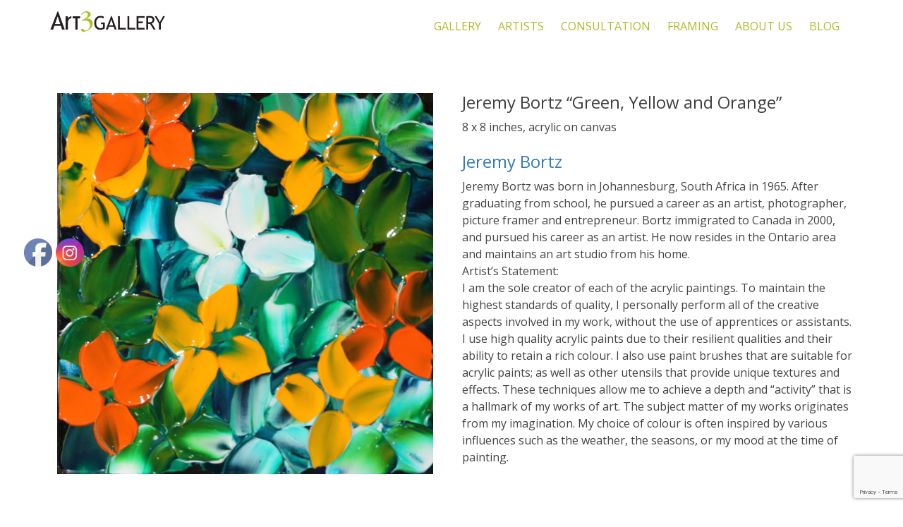

--- FILE ---
content_type: text/html; charset=utf-8
request_url: https://www.google.com/recaptcha/api2/anchor?ar=1&k=6LeixroUAAAAAGtfkfI2vfLqAt0a9h3qSZ5Qw77k&co=aHR0cHM6Ly9hcnQzZ2FsbGVyeS5jb206NDQz&hl=en&v=N67nZn4AqZkNcbeMu4prBgzg&size=invisible&anchor-ms=20000&execute-ms=30000&cb=yud6umpn7cw3
body_size: 48542
content:
<!DOCTYPE HTML><html dir="ltr" lang="en"><head><meta http-equiv="Content-Type" content="text/html; charset=UTF-8">
<meta http-equiv="X-UA-Compatible" content="IE=edge">
<title>reCAPTCHA</title>
<style type="text/css">
/* cyrillic-ext */
@font-face {
  font-family: 'Roboto';
  font-style: normal;
  font-weight: 400;
  font-stretch: 100%;
  src: url(//fonts.gstatic.com/s/roboto/v48/KFO7CnqEu92Fr1ME7kSn66aGLdTylUAMa3GUBHMdazTgWw.woff2) format('woff2');
  unicode-range: U+0460-052F, U+1C80-1C8A, U+20B4, U+2DE0-2DFF, U+A640-A69F, U+FE2E-FE2F;
}
/* cyrillic */
@font-face {
  font-family: 'Roboto';
  font-style: normal;
  font-weight: 400;
  font-stretch: 100%;
  src: url(//fonts.gstatic.com/s/roboto/v48/KFO7CnqEu92Fr1ME7kSn66aGLdTylUAMa3iUBHMdazTgWw.woff2) format('woff2');
  unicode-range: U+0301, U+0400-045F, U+0490-0491, U+04B0-04B1, U+2116;
}
/* greek-ext */
@font-face {
  font-family: 'Roboto';
  font-style: normal;
  font-weight: 400;
  font-stretch: 100%;
  src: url(//fonts.gstatic.com/s/roboto/v48/KFO7CnqEu92Fr1ME7kSn66aGLdTylUAMa3CUBHMdazTgWw.woff2) format('woff2');
  unicode-range: U+1F00-1FFF;
}
/* greek */
@font-face {
  font-family: 'Roboto';
  font-style: normal;
  font-weight: 400;
  font-stretch: 100%;
  src: url(//fonts.gstatic.com/s/roboto/v48/KFO7CnqEu92Fr1ME7kSn66aGLdTylUAMa3-UBHMdazTgWw.woff2) format('woff2');
  unicode-range: U+0370-0377, U+037A-037F, U+0384-038A, U+038C, U+038E-03A1, U+03A3-03FF;
}
/* math */
@font-face {
  font-family: 'Roboto';
  font-style: normal;
  font-weight: 400;
  font-stretch: 100%;
  src: url(//fonts.gstatic.com/s/roboto/v48/KFO7CnqEu92Fr1ME7kSn66aGLdTylUAMawCUBHMdazTgWw.woff2) format('woff2');
  unicode-range: U+0302-0303, U+0305, U+0307-0308, U+0310, U+0312, U+0315, U+031A, U+0326-0327, U+032C, U+032F-0330, U+0332-0333, U+0338, U+033A, U+0346, U+034D, U+0391-03A1, U+03A3-03A9, U+03B1-03C9, U+03D1, U+03D5-03D6, U+03F0-03F1, U+03F4-03F5, U+2016-2017, U+2034-2038, U+203C, U+2040, U+2043, U+2047, U+2050, U+2057, U+205F, U+2070-2071, U+2074-208E, U+2090-209C, U+20D0-20DC, U+20E1, U+20E5-20EF, U+2100-2112, U+2114-2115, U+2117-2121, U+2123-214F, U+2190, U+2192, U+2194-21AE, U+21B0-21E5, U+21F1-21F2, U+21F4-2211, U+2213-2214, U+2216-22FF, U+2308-230B, U+2310, U+2319, U+231C-2321, U+2336-237A, U+237C, U+2395, U+239B-23B7, U+23D0, U+23DC-23E1, U+2474-2475, U+25AF, U+25B3, U+25B7, U+25BD, U+25C1, U+25CA, U+25CC, U+25FB, U+266D-266F, U+27C0-27FF, U+2900-2AFF, U+2B0E-2B11, U+2B30-2B4C, U+2BFE, U+3030, U+FF5B, U+FF5D, U+1D400-1D7FF, U+1EE00-1EEFF;
}
/* symbols */
@font-face {
  font-family: 'Roboto';
  font-style: normal;
  font-weight: 400;
  font-stretch: 100%;
  src: url(//fonts.gstatic.com/s/roboto/v48/KFO7CnqEu92Fr1ME7kSn66aGLdTylUAMaxKUBHMdazTgWw.woff2) format('woff2');
  unicode-range: U+0001-000C, U+000E-001F, U+007F-009F, U+20DD-20E0, U+20E2-20E4, U+2150-218F, U+2190, U+2192, U+2194-2199, U+21AF, U+21E6-21F0, U+21F3, U+2218-2219, U+2299, U+22C4-22C6, U+2300-243F, U+2440-244A, U+2460-24FF, U+25A0-27BF, U+2800-28FF, U+2921-2922, U+2981, U+29BF, U+29EB, U+2B00-2BFF, U+4DC0-4DFF, U+FFF9-FFFB, U+10140-1018E, U+10190-1019C, U+101A0, U+101D0-101FD, U+102E0-102FB, U+10E60-10E7E, U+1D2C0-1D2D3, U+1D2E0-1D37F, U+1F000-1F0FF, U+1F100-1F1AD, U+1F1E6-1F1FF, U+1F30D-1F30F, U+1F315, U+1F31C, U+1F31E, U+1F320-1F32C, U+1F336, U+1F378, U+1F37D, U+1F382, U+1F393-1F39F, U+1F3A7-1F3A8, U+1F3AC-1F3AF, U+1F3C2, U+1F3C4-1F3C6, U+1F3CA-1F3CE, U+1F3D4-1F3E0, U+1F3ED, U+1F3F1-1F3F3, U+1F3F5-1F3F7, U+1F408, U+1F415, U+1F41F, U+1F426, U+1F43F, U+1F441-1F442, U+1F444, U+1F446-1F449, U+1F44C-1F44E, U+1F453, U+1F46A, U+1F47D, U+1F4A3, U+1F4B0, U+1F4B3, U+1F4B9, U+1F4BB, U+1F4BF, U+1F4C8-1F4CB, U+1F4D6, U+1F4DA, U+1F4DF, U+1F4E3-1F4E6, U+1F4EA-1F4ED, U+1F4F7, U+1F4F9-1F4FB, U+1F4FD-1F4FE, U+1F503, U+1F507-1F50B, U+1F50D, U+1F512-1F513, U+1F53E-1F54A, U+1F54F-1F5FA, U+1F610, U+1F650-1F67F, U+1F687, U+1F68D, U+1F691, U+1F694, U+1F698, U+1F6AD, U+1F6B2, U+1F6B9-1F6BA, U+1F6BC, U+1F6C6-1F6CF, U+1F6D3-1F6D7, U+1F6E0-1F6EA, U+1F6F0-1F6F3, U+1F6F7-1F6FC, U+1F700-1F7FF, U+1F800-1F80B, U+1F810-1F847, U+1F850-1F859, U+1F860-1F887, U+1F890-1F8AD, U+1F8B0-1F8BB, U+1F8C0-1F8C1, U+1F900-1F90B, U+1F93B, U+1F946, U+1F984, U+1F996, U+1F9E9, U+1FA00-1FA6F, U+1FA70-1FA7C, U+1FA80-1FA89, U+1FA8F-1FAC6, U+1FACE-1FADC, U+1FADF-1FAE9, U+1FAF0-1FAF8, U+1FB00-1FBFF;
}
/* vietnamese */
@font-face {
  font-family: 'Roboto';
  font-style: normal;
  font-weight: 400;
  font-stretch: 100%;
  src: url(//fonts.gstatic.com/s/roboto/v48/KFO7CnqEu92Fr1ME7kSn66aGLdTylUAMa3OUBHMdazTgWw.woff2) format('woff2');
  unicode-range: U+0102-0103, U+0110-0111, U+0128-0129, U+0168-0169, U+01A0-01A1, U+01AF-01B0, U+0300-0301, U+0303-0304, U+0308-0309, U+0323, U+0329, U+1EA0-1EF9, U+20AB;
}
/* latin-ext */
@font-face {
  font-family: 'Roboto';
  font-style: normal;
  font-weight: 400;
  font-stretch: 100%;
  src: url(//fonts.gstatic.com/s/roboto/v48/KFO7CnqEu92Fr1ME7kSn66aGLdTylUAMa3KUBHMdazTgWw.woff2) format('woff2');
  unicode-range: U+0100-02BA, U+02BD-02C5, U+02C7-02CC, U+02CE-02D7, U+02DD-02FF, U+0304, U+0308, U+0329, U+1D00-1DBF, U+1E00-1E9F, U+1EF2-1EFF, U+2020, U+20A0-20AB, U+20AD-20C0, U+2113, U+2C60-2C7F, U+A720-A7FF;
}
/* latin */
@font-face {
  font-family: 'Roboto';
  font-style: normal;
  font-weight: 400;
  font-stretch: 100%;
  src: url(//fonts.gstatic.com/s/roboto/v48/KFO7CnqEu92Fr1ME7kSn66aGLdTylUAMa3yUBHMdazQ.woff2) format('woff2');
  unicode-range: U+0000-00FF, U+0131, U+0152-0153, U+02BB-02BC, U+02C6, U+02DA, U+02DC, U+0304, U+0308, U+0329, U+2000-206F, U+20AC, U+2122, U+2191, U+2193, U+2212, U+2215, U+FEFF, U+FFFD;
}
/* cyrillic-ext */
@font-face {
  font-family: 'Roboto';
  font-style: normal;
  font-weight: 500;
  font-stretch: 100%;
  src: url(//fonts.gstatic.com/s/roboto/v48/KFO7CnqEu92Fr1ME7kSn66aGLdTylUAMa3GUBHMdazTgWw.woff2) format('woff2');
  unicode-range: U+0460-052F, U+1C80-1C8A, U+20B4, U+2DE0-2DFF, U+A640-A69F, U+FE2E-FE2F;
}
/* cyrillic */
@font-face {
  font-family: 'Roboto';
  font-style: normal;
  font-weight: 500;
  font-stretch: 100%;
  src: url(//fonts.gstatic.com/s/roboto/v48/KFO7CnqEu92Fr1ME7kSn66aGLdTylUAMa3iUBHMdazTgWw.woff2) format('woff2');
  unicode-range: U+0301, U+0400-045F, U+0490-0491, U+04B0-04B1, U+2116;
}
/* greek-ext */
@font-face {
  font-family: 'Roboto';
  font-style: normal;
  font-weight: 500;
  font-stretch: 100%;
  src: url(//fonts.gstatic.com/s/roboto/v48/KFO7CnqEu92Fr1ME7kSn66aGLdTylUAMa3CUBHMdazTgWw.woff2) format('woff2');
  unicode-range: U+1F00-1FFF;
}
/* greek */
@font-face {
  font-family: 'Roboto';
  font-style: normal;
  font-weight: 500;
  font-stretch: 100%;
  src: url(//fonts.gstatic.com/s/roboto/v48/KFO7CnqEu92Fr1ME7kSn66aGLdTylUAMa3-UBHMdazTgWw.woff2) format('woff2');
  unicode-range: U+0370-0377, U+037A-037F, U+0384-038A, U+038C, U+038E-03A1, U+03A3-03FF;
}
/* math */
@font-face {
  font-family: 'Roboto';
  font-style: normal;
  font-weight: 500;
  font-stretch: 100%;
  src: url(//fonts.gstatic.com/s/roboto/v48/KFO7CnqEu92Fr1ME7kSn66aGLdTylUAMawCUBHMdazTgWw.woff2) format('woff2');
  unicode-range: U+0302-0303, U+0305, U+0307-0308, U+0310, U+0312, U+0315, U+031A, U+0326-0327, U+032C, U+032F-0330, U+0332-0333, U+0338, U+033A, U+0346, U+034D, U+0391-03A1, U+03A3-03A9, U+03B1-03C9, U+03D1, U+03D5-03D6, U+03F0-03F1, U+03F4-03F5, U+2016-2017, U+2034-2038, U+203C, U+2040, U+2043, U+2047, U+2050, U+2057, U+205F, U+2070-2071, U+2074-208E, U+2090-209C, U+20D0-20DC, U+20E1, U+20E5-20EF, U+2100-2112, U+2114-2115, U+2117-2121, U+2123-214F, U+2190, U+2192, U+2194-21AE, U+21B0-21E5, U+21F1-21F2, U+21F4-2211, U+2213-2214, U+2216-22FF, U+2308-230B, U+2310, U+2319, U+231C-2321, U+2336-237A, U+237C, U+2395, U+239B-23B7, U+23D0, U+23DC-23E1, U+2474-2475, U+25AF, U+25B3, U+25B7, U+25BD, U+25C1, U+25CA, U+25CC, U+25FB, U+266D-266F, U+27C0-27FF, U+2900-2AFF, U+2B0E-2B11, U+2B30-2B4C, U+2BFE, U+3030, U+FF5B, U+FF5D, U+1D400-1D7FF, U+1EE00-1EEFF;
}
/* symbols */
@font-face {
  font-family: 'Roboto';
  font-style: normal;
  font-weight: 500;
  font-stretch: 100%;
  src: url(//fonts.gstatic.com/s/roboto/v48/KFO7CnqEu92Fr1ME7kSn66aGLdTylUAMaxKUBHMdazTgWw.woff2) format('woff2');
  unicode-range: U+0001-000C, U+000E-001F, U+007F-009F, U+20DD-20E0, U+20E2-20E4, U+2150-218F, U+2190, U+2192, U+2194-2199, U+21AF, U+21E6-21F0, U+21F3, U+2218-2219, U+2299, U+22C4-22C6, U+2300-243F, U+2440-244A, U+2460-24FF, U+25A0-27BF, U+2800-28FF, U+2921-2922, U+2981, U+29BF, U+29EB, U+2B00-2BFF, U+4DC0-4DFF, U+FFF9-FFFB, U+10140-1018E, U+10190-1019C, U+101A0, U+101D0-101FD, U+102E0-102FB, U+10E60-10E7E, U+1D2C0-1D2D3, U+1D2E0-1D37F, U+1F000-1F0FF, U+1F100-1F1AD, U+1F1E6-1F1FF, U+1F30D-1F30F, U+1F315, U+1F31C, U+1F31E, U+1F320-1F32C, U+1F336, U+1F378, U+1F37D, U+1F382, U+1F393-1F39F, U+1F3A7-1F3A8, U+1F3AC-1F3AF, U+1F3C2, U+1F3C4-1F3C6, U+1F3CA-1F3CE, U+1F3D4-1F3E0, U+1F3ED, U+1F3F1-1F3F3, U+1F3F5-1F3F7, U+1F408, U+1F415, U+1F41F, U+1F426, U+1F43F, U+1F441-1F442, U+1F444, U+1F446-1F449, U+1F44C-1F44E, U+1F453, U+1F46A, U+1F47D, U+1F4A3, U+1F4B0, U+1F4B3, U+1F4B9, U+1F4BB, U+1F4BF, U+1F4C8-1F4CB, U+1F4D6, U+1F4DA, U+1F4DF, U+1F4E3-1F4E6, U+1F4EA-1F4ED, U+1F4F7, U+1F4F9-1F4FB, U+1F4FD-1F4FE, U+1F503, U+1F507-1F50B, U+1F50D, U+1F512-1F513, U+1F53E-1F54A, U+1F54F-1F5FA, U+1F610, U+1F650-1F67F, U+1F687, U+1F68D, U+1F691, U+1F694, U+1F698, U+1F6AD, U+1F6B2, U+1F6B9-1F6BA, U+1F6BC, U+1F6C6-1F6CF, U+1F6D3-1F6D7, U+1F6E0-1F6EA, U+1F6F0-1F6F3, U+1F6F7-1F6FC, U+1F700-1F7FF, U+1F800-1F80B, U+1F810-1F847, U+1F850-1F859, U+1F860-1F887, U+1F890-1F8AD, U+1F8B0-1F8BB, U+1F8C0-1F8C1, U+1F900-1F90B, U+1F93B, U+1F946, U+1F984, U+1F996, U+1F9E9, U+1FA00-1FA6F, U+1FA70-1FA7C, U+1FA80-1FA89, U+1FA8F-1FAC6, U+1FACE-1FADC, U+1FADF-1FAE9, U+1FAF0-1FAF8, U+1FB00-1FBFF;
}
/* vietnamese */
@font-face {
  font-family: 'Roboto';
  font-style: normal;
  font-weight: 500;
  font-stretch: 100%;
  src: url(//fonts.gstatic.com/s/roboto/v48/KFO7CnqEu92Fr1ME7kSn66aGLdTylUAMa3OUBHMdazTgWw.woff2) format('woff2');
  unicode-range: U+0102-0103, U+0110-0111, U+0128-0129, U+0168-0169, U+01A0-01A1, U+01AF-01B0, U+0300-0301, U+0303-0304, U+0308-0309, U+0323, U+0329, U+1EA0-1EF9, U+20AB;
}
/* latin-ext */
@font-face {
  font-family: 'Roboto';
  font-style: normal;
  font-weight: 500;
  font-stretch: 100%;
  src: url(//fonts.gstatic.com/s/roboto/v48/KFO7CnqEu92Fr1ME7kSn66aGLdTylUAMa3KUBHMdazTgWw.woff2) format('woff2');
  unicode-range: U+0100-02BA, U+02BD-02C5, U+02C7-02CC, U+02CE-02D7, U+02DD-02FF, U+0304, U+0308, U+0329, U+1D00-1DBF, U+1E00-1E9F, U+1EF2-1EFF, U+2020, U+20A0-20AB, U+20AD-20C0, U+2113, U+2C60-2C7F, U+A720-A7FF;
}
/* latin */
@font-face {
  font-family: 'Roboto';
  font-style: normal;
  font-weight: 500;
  font-stretch: 100%;
  src: url(//fonts.gstatic.com/s/roboto/v48/KFO7CnqEu92Fr1ME7kSn66aGLdTylUAMa3yUBHMdazQ.woff2) format('woff2');
  unicode-range: U+0000-00FF, U+0131, U+0152-0153, U+02BB-02BC, U+02C6, U+02DA, U+02DC, U+0304, U+0308, U+0329, U+2000-206F, U+20AC, U+2122, U+2191, U+2193, U+2212, U+2215, U+FEFF, U+FFFD;
}
/* cyrillic-ext */
@font-face {
  font-family: 'Roboto';
  font-style: normal;
  font-weight: 900;
  font-stretch: 100%;
  src: url(//fonts.gstatic.com/s/roboto/v48/KFO7CnqEu92Fr1ME7kSn66aGLdTylUAMa3GUBHMdazTgWw.woff2) format('woff2');
  unicode-range: U+0460-052F, U+1C80-1C8A, U+20B4, U+2DE0-2DFF, U+A640-A69F, U+FE2E-FE2F;
}
/* cyrillic */
@font-face {
  font-family: 'Roboto';
  font-style: normal;
  font-weight: 900;
  font-stretch: 100%;
  src: url(//fonts.gstatic.com/s/roboto/v48/KFO7CnqEu92Fr1ME7kSn66aGLdTylUAMa3iUBHMdazTgWw.woff2) format('woff2');
  unicode-range: U+0301, U+0400-045F, U+0490-0491, U+04B0-04B1, U+2116;
}
/* greek-ext */
@font-face {
  font-family: 'Roboto';
  font-style: normal;
  font-weight: 900;
  font-stretch: 100%;
  src: url(//fonts.gstatic.com/s/roboto/v48/KFO7CnqEu92Fr1ME7kSn66aGLdTylUAMa3CUBHMdazTgWw.woff2) format('woff2');
  unicode-range: U+1F00-1FFF;
}
/* greek */
@font-face {
  font-family: 'Roboto';
  font-style: normal;
  font-weight: 900;
  font-stretch: 100%;
  src: url(//fonts.gstatic.com/s/roboto/v48/KFO7CnqEu92Fr1ME7kSn66aGLdTylUAMa3-UBHMdazTgWw.woff2) format('woff2');
  unicode-range: U+0370-0377, U+037A-037F, U+0384-038A, U+038C, U+038E-03A1, U+03A3-03FF;
}
/* math */
@font-face {
  font-family: 'Roboto';
  font-style: normal;
  font-weight: 900;
  font-stretch: 100%;
  src: url(//fonts.gstatic.com/s/roboto/v48/KFO7CnqEu92Fr1ME7kSn66aGLdTylUAMawCUBHMdazTgWw.woff2) format('woff2');
  unicode-range: U+0302-0303, U+0305, U+0307-0308, U+0310, U+0312, U+0315, U+031A, U+0326-0327, U+032C, U+032F-0330, U+0332-0333, U+0338, U+033A, U+0346, U+034D, U+0391-03A1, U+03A3-03A9, U+03B1-03C9, U+03D1, U+03D5-03D6, U+03F0-03F1, U+03F4-03F5, U+2016-2017, U+2034-2038, U+203C, U+2040, U+2043, U+2047, U+2050, U+2057, U+205F, U+2070-2071, U+2074-208E, U+2090-209C, U+20D0-20DC, U+20E1, U+20E5-20EF, U+2100-2112, U+2114-2115, U+2117-2121, U+2123-214F, U+2190, U+2192, U+2194-21AE, U+21B0-21E5, U+21F1-21F2, U+21F4-2211, U+2213-2214, U+2216-22FF, U+2308-230B, U+2310, U+2319, U+231C-2321, U+2336-237A, U+237C, U+2395, U+239B-23B7, U+23D0, U+23DC-23E1, U+2474-2475, U+25AF, U+25B3, U+25B7, U+25BD, U+25C1, U+25CA, U+25CC, U+25FB, U+266D-266F, U+27C0-27FF, U+2900-2AFF, U+2B0E-2B11, U+2B30-2B4C, U+2BFE, U+3030, U+FF5B, U+FF5D, U+1D400-1D7FF, U+1EE00-1EEFF;
}
/* symbols */
@font-face {
  font-family: 'Roboto';
  font-style: normal;
  font-weight: 900;
  font-stretch: 100%;
  src: url(//fonts.gstatic.com/s/roboto/v48/KFO7CnqEu92Fr1ME7kSn66aGLdTylUAMaxKUBHMdazTgWw.woff2) format('woff2');
  unicode-range: U+0001-000C, U+000E-001F, U+007F-009F, U+20DD-20E0, U+20E2-20E4, U+2150-218F, U+2190, U+2192, U+2194-2199, U+21AF, U+21E6-21F0, U+21F3, U+2218-2219, U+2299, U+22C4-22C6, U+2300-243F, U+2440-244A, U+2460-24FF, U+25A0-27BF, U+2800-28FF, U+2921-2922, U+2981, U+29BF, U+29EB, U+2B00-2BFF, U+4DC0-4DFF, U+FFF9-FFFB, U+10140-1018E, U+10190-1019C, U+101A0, U+101D0-101FD, U+102E0-102FB, U+10E60-10E7E, U+1D2C0-1D2D3, U+1D2E0-1D37F, U+1F000-1F0FF, U+1F100-1F1AD, U+1F1E6-1F1FF, U+1F30D-1F30F, U+1F315, U+1F31C, U+1F31E, U+1F320-1F32C, U+1F336, U+1F378, U+1F37D, U+1F382, U+1F393-1F39F, U+1F3A7-1F3A8, U+1F3AC-1F3AF, U+1F3C2, U+1F3C4-1F3C6, U+1F3CA-1F3CE, U+1F3D4-1F3E0, U+1F3ED, U+1F3F1-1F3F3, U+1F3F5-1F3F7, U+1F408, U+1F415, U+1F41F, U+1F426, U+1F43F, U+1F441-1F442, U+1F444, U+1F446-1F449, U+1F44C-1F44E, U+1F453, U+1F46A, U+1F47D, U+1F4A3, U+1F4B0, U+1F4B3, U+1F4B9, U+1F4BB, U+1F4BF, U+1F4C8-1F4CB, U+1F4D6, U+1F4DA, U+1F4DF, U+1F4E3-1F4E6, U+1F4EA-1F4ED, U+1F4F7, U+1F4F9-1F4FB, U+1F4FD-1F4FE, U+1F503, U+1F507-1F50B, U+1F50D, U+1F512-1F513, U+1F53E-1F54A, U+1F54F-1F5FA, U+1F610, U+1F650-1F67F, U+1F687, U+1F68D, U+1F691, U+1F694, U+1F698, U+1F6AD, U+1F6B2, U+1F6B9-1F6BA, U+1F6BC, U+1F6C6-1F6CF, U+1F6D3-1F6D7, U+1F6E0-1F6EA, U+1F6F0-1F6F3, U+1F6F7-1F6FC, U+1F700-1F7FF, U+1F800-1F80B, U+1F810-1F847, U+1F850-1F859, U+1F860-1F887, U+1F890-1F8AD, U+1F8B0-1F8BB, U+1F8C0-1F8C1, U+1F900-1F90B, U+1F93B, U+1F946, U+1F984, U+1F996, U+1F9E9, U+1FA00-1FA6F, U+1FA70-1FA7C, U+1FA80-1FA89, U+1FA8F-1FAC6, U+1FACE-1FADC, U+1FADF-1FAE9, U+1FAF0-1FAF8, U+1FB00-1FBFF;
}
/* vietnamese */
@font-face {
  font-family: 'Roboto';
  font-style: normal;
  font-weight: 900;
  font-stretch: 100%;
  src: url(//fonts.gstatic.com/s/roboto/v48/KFO7CnqEu92Fr1ME7kSn66aGLdTylUAMa3OUBHMdazTgWw.woff2) format('woff2');
  unicode-range: U+0102-0103, U+0110-0111, U+0128-0129, U+0168-0169, U+01A0-01A1, U+01AF-01B0, U+0300-0301, U+0303-0304, U+0308-0309, U+0323, U+0329, U+1EA0-1EF9, U+20AB;
}
/* latin-ext */
@font-face {
  font-family: 'Roboto';
  font-style: normal;
  font-weight: 900;
  font-stretch: 100%;
  src: url(//fonts.gstatic.com/s/roboto/v48/KFO7CnqEu92Fr1ME7kSn66aGLdTylUAMa3KUBHMdazTgWw.woff2) format('woff2');
  unicode-range: U+0100-02BA, U+02BD-02C5, U+02C7-02CC, U+02CE-02D7, U+02DD-02FF, U+0304, U+0308, U+0329, U+1D00-1DBF, U+1E00-1E9F, U+1EF2-1EFF, U+2020, U+20A0-20AB, U+20AD-20C0, U+2113, U+2C60-2C7F, U+A720-A7FF;
}
/* latin */
@font-face {
  font-family: 'Roboto';
  font-style: normal;
  font-weight: 900;
  font-stretch: 100%;
  src: url(//fonts.gstatic.com/s/roboto/v48/KFO7CnqEu92Fr1ME7kSn66aGLdTylUAMa3yUBHMdazQ.woff2) format('woff2');
  unicode-range: U+0000-00FF, U+0131, U+0152-0153, U+02BB-02BC, U+02C6, U+02DA, U+02DC, U+0304, U+0308, U+0329, U+2000-206F, U+20AC, U+2122, U+2191, U+2193, U+2212, U+2215, U+FEFF, U+FFFD;
}

</style>
<link rel="stylesheet" type="text/css" href="https://www.gstatic.com/recaptcha/releases/N67nZn4AqZkNcbeMu4prBgzg/styles__ltr.css">
<script nonce="QemPhwwsgVz7iZEemy-4Yg" type="text/javascript">window['__recaptcha_api'] = 'https://www.google.com/recaptcha/api2/';</script>
<script type="text/javascript" src="https://www.gstatic.com/recaptcha/releases/N67nZn4AqZkNcbeMu4prBgzg/recaptcha__en.js" nonce="QemPhwwsgVz7iZEemy-4Yg">
      
    </script></head>
<body><div id="rc-anchor-alert" class="rc-anchor-alert"></div>
<input type="hidden" id="recaptcha-token" value="[base64]">
<script type="text/javascript" nonce="QemPhwwsgVz7iZEemy-4Yg">
      recaptcha.anchor.Main.init("[\x22ainput\x22,[\x22bgdata\x22,\x22\x22,\[base64]/[base64]/[base64]/bmV3IHJbeF0oY1swXSk6RT09Mj9uZXcgclt4XShjWzBdLGNbMV0pOkU9PTM/bmV3IHJbeF0oY1swXSxjWzFdLGNbMl0pOkU9PTQ/[base64]/[base64]/[base64]/[base64]/[base64]/[base64]/[base64]/[base64]\x22,\[base64]\x22,\x22KMOxPUDDiyFSw4NfworDusKPUkrCnHBaGsOBwqDDk8OhXcO+w5LCnEnDox8/T8KETxttU8KqScKkwp41w5EzwpPCp8K3w6LClFYiw5zCklphVMOowpQoE8KsGGozTsOCw47Dl8Okw5/Cg2LCkMK4wpfDp1DDmXnDsBHDoMKOPEXDrwjCjwHDuh1/wr1IwrV2wrDDrT0HwqjCmmtPw7vDhBTCk0fCviDDpMKSw7I1w7jDosKrBAzCrkfDtQdKLlLDuMORwofCvsOgF8K8w50nwpbDigQ3w5HCikNDbMKqw73CmMKqIcKKwoI+wrjDgMO/SMKRwrPCvD/CvsOrIXZLMRV9w77CkQXCgsKLwoRow43CgcKxwqPCt8KGw5s1Ki0UwowGwrdZGAoHUcKyI13CjQlZd8OnwrgZw45FwpvCtyPCisKiMFTDn8KTwrBWw7U0DsOLwo3CoXZ5McKMwqJ2bGfCpDFcw5/DtwzDnsKbCcK6IMKaF8Ojw4Iiwo3Ct8OuOMOewrzCssOXWkMdwoYowq/Dh8OBRcOTwo95wpXDvcK0wqUsf1/CjMKEW8OYCsO+W3NDw7VSX201worDicK7wqhHVsK4DMOlAMK1wrDDgHTCiTJBw7bDqsO8w63DoTvCjlcTw5UmTHbCtyN7RsOdw5how7XDh8KeaDICCMOqIcOywprDvsKUw5fCocOSOT7DkMODVMKXw6TDjDjCuMKhJUpKwo8rwojDucKsw4Y/E8K8SW3DlMK1w7PCqUXDjMOBZ8ORwqBTEwUiKABoOw9zwqbDmMKUdUpmw5nDoS4OwqN+VsKhw4vCqsKew4XCl3wCch8faj9uPHRYw4TDtj4EPMKxw4EFw7nDnglwZsOuF8KbUMKbwrHCgMOTWX9UYxfDh2kkNsONC0PCrT4Xwo/Dg8OFRMKew5fDsWXCmsKdwrdCwpVxVcKCw7fDqcObw6Bvw4DDo8KRwoPDpxfCtADCpXHCj8Kmw6zDiRfCgsOdwpvDnsKYHloWw6Fow6BPXsOOdwLDh8KKZCXDmcODN2DCowjDuMK/JMOOeFQ0wpTCqkoXw7YewrESwovCqCLDlcKaCsKvw78SVDIrAcORS8KTMHTCpFxJw7MUUUFzw7zCuMKuflDCnVLCp8KQOXTDpMO9WC9iE8K8w63CnDRsw5jDnsKLw7rCtk8lWcOCfx0mWB0Jw5ovc1Z7SsKyw494PWhuWGPDhcKtw5fCvcK4w6tEbQguwrPCqDrClj/Dh8OLwqwGLMOlEUpnw51QG8KNwpguJ8Oww40uwozDs0zCksOkE8OCX8KVNsKSccK7R8OiwrwXDxLDg3zDhBgCwqdrwpI3K24kHMKKBcORGcO3ZsO8ZsO7wqnCgV/[base64]/[base64]/[base64]/csKFfCDClEvDm8O7w7TCgsO4wr0zLEXCnxtTwrJfex8jBsKOSWFgJELCugtLf0lganZLSGgvFS/DmTcnecKBw4x6w6TCncOxJsOBw5Y2w45HW3nCusOewp9vOwHCkiFBwqPDg8K5HMO+woR9IsKZwrfDlcOIw4XDsxXCtsKkw7p/QB/[base64]/DpcK9w6HCusKNNX7CpcO8w53CiBzDmgfDji8beR7DqMOlwqY8LcKNw5dZNcOgZMOCw4EoZlXCqzzCmnnDsWzDu8OLJTrCgTcrw6/CtWrCvsOXCWhMw5bCpcOAw4Mmw69uPHRoUhJxLsKhw5hLw7QKw5bDkzVSw4Isw5lHwro/wqPCisKPDcOiPVBLHcKPwrpBMMKAw4XDmsKbwp92ccOfwrNYPV9Ec8OLbkvCisKdwrVNw7RLw57Dr8OLLcKEcnXDg8O+wroEGMOifw5KH8KdaCYiHBBtWMKXUFLCtg3DmCRdM3LClWs+wqxxwq49w7TCsMO2wpzCj8KmPcKcDl/[base64]/[base64]/DjDnDuMOCw4BOwpDDoVbDozvDlltYJcO6PWbCqw3DqR3CmsOYw4V2w47CscOLCCPDin9gwqxZWcK1ClTCoRF/WkzDu8KAQVhOwrQ1w4x9w7NSwpB6WsK5OsOFw44Ew5c7CMKha8O+wrwOw7LDpXQCwplbw4nChMK8w5zDiEx9w7TDvcK+OMK2w5rCt8KIwrY7SS5pMsOMdMONAyEmw5MQLcOqwo/Dv0wvBz3DhMK9w7VdacK8UlLCtsKPVlgpwqplwpvCk2jCrl8TAxDClsO9DsKiwpEXNTN+FV8Fb8K1w4RfE8OzCMKtSRZvw6nDusKlwqo/FH7CqSDCocKwEyB0X8KsOUDChXfCkWVwaREPw6nCtcKJwp/CmnHDkMO3wpEkAcK1w6XCiGTDi8KUYsKhw41FE8Kjw6nCoA3DnkTDicKqw6vCukbDtcKwGcO2wrTCsEwwFMKWwqVmYMOgZTJmacK1w7cNwpZGw7/[base64]/[base64]/Dp8OOwrPCqcOIT8KNYmQ7KyHCjcOyw4DCtzJ+RQ52BMOfLzQ4wqrDlRbCgcOGw4LDh8OZw6DDvR3Dp1wswr/CiUXDgkV4wrfCsMObIcK/w6TDu8OQw6M7wo1Lw7HCmx0gw4lXw7Bof8KDwp7DtsO6ZsK8wqHDkBHCu8Kwwr3CvsKdTGzCo8Odw482w6Jmw4h6w70dw5XCsnXClcKhwp/Do8Kdw6HCgsKew5E3w7rDkj/Dhlggwr/DkzfCnMOwDDJRdwzDskHCii0TC1VHw5vDnMKvwq7DusKtcMOAB2YTw5hkw6xVw7rDqcKOw45TEcKgdlQjPsKjw68/w6gMYB1tw4wVTsKJwoAEwqXCs8K3w5Qpw5fDrMOLOcOXKMK5GMKgw63DqMKLwpstWE8heUZEMMKkw4PCpsK1wrDCjsKow54fwoEHFG8Cbi3CpCZgw6YVHMO0wqzCpirDh8KRYx/ClsKxw6vClsKQLcOgw6vDscO0w5bCskjDlXk3woXCtcKIwro/w4M9w7fCtcOiw4M6TsO4DsOdb8KFw6HDulYvQmQhw6fCuTsxwr7CrcO8w4gmHMOBw5V3w4PCp8KewqBgwpgtDhxVBcKzw4lkw7hubF/CjsKcKzlmw5YJCkvCjcO7w7ljRMKpwqDDumsFwpNMwq3CpkzDr21NwpjDhFkcJEY+OUEzRsKvwq1RwoRqd8KpwqcOwqUbXlzClsO7w7hhw5QnBcOxwp3CgyVQwqbCpXXDrjJ5AkENw4cfQMKoIsK5w5wCw7N2LsK/w7zDsHjCuD3CtMO3w4XDoMO/Sl7CkCrDsjIvwqsawpkeaTAdw7PDrcKHeFlOUMOfw7dvDnUJwpp1I2rCvWJPB8O4wokhw6ZoBcO/K8KRaiEjw7XCnghMKyg4UsOcw6U2WcKqw77DpHEmwp3CjMOdwoJBw4k8wpnCoMKyw4bClsOhHjHDnsKUwqwZwp8CwrVuw7AbYcKTcsOIw6c/w7Q0Di3CgFnCssKBVMOQVxMgwpA8fMKdfBDCpj4jScOjO8KJCcKXJcOYwpvDtcKUw7XCksO5f8OXfMKXw5XCl2Jhw6vDhS/CtMKzc0XCkwshHcOWYcOrwqPCjAAKQcKOJcOEwpRQTMKkVh9zQgzCiiAnwrLDo8KYw4ZJwqg7MHZPCCXCmGTDtMKRw74nfkR/wrTDuTHDiVp4RyApX8OzwptpJzF0XMOLw4TDjMOfXsKDw7FiFmAHAcORw5YlA8Oiw73DjsOSAMOoLipbwqfDiXTClcOcHCXCsMOtB2xrw4LDv3/Dr2nCtmE/wrFGwqwow6ltwpbCtCTCh3DDlAJ/wqYOw6oUwpLDm8KvwoDDgMO1IEfDsMOTSDgZwrBRwrNNwrd7w4wmH3V+w6/DgsOIw6LCncODw4dtcnhtwo5eI0/ClcOQwpTChsKkwowGw7kWLEpoIydvT19Rw5xswrHCgsKAwqrCow3DjsKyw4nDs0NPw6h/[base64]/DhzPCmsOsw5/[base64]/DtD/CsRvCr8KfAhbDvW3Cl3jDuCfDtmzDicKqwpcoSMKRcWnCsFt7IGTCmsKkw6FZwrcxTcOWwpBQwrDClsO2w6slwpbDpMKDw5LCtkrCmTMDwrnDhTHCnFwUR3Y2L38Lwok/HcO7wqR8w59nwoLDpAfDgllxKSFOw47CtMO+ARoKwq/CpsK1w4bCh8KZEhzCtMOAUHPCimnDlFzCqsOww5XCqy1uwoAiUhZPQ8KXOnDDvFsjb2XDgsKOwovDl8K8eQjDkcOXw5V2JMKYw7nDsMOdw6bCrMKxfsOKw4pnw5clw6bDicKswr/Cu8KRwqnDl8OTwp7Cn1Y9FBzCpcKLX8KDPhQ0wqphw6LCg8K1w4XClBDCusKmw57DkV4VOG02Jk/[base64]/[base64]/DusKIwrcmw6FfAinDlcObw7vDnQwOworCvD3DvcOUPV9+w79waMOgw5xwLMOud8KsRMKPwqbCocOjwp1UPcKmw5kOJTTDjCoiAFXDglpDX8KZM8OKFnAqw5p3wq3DqcOTb8Kzw4rDn8OkaMOtV8OcB8K9wp/[base64]/Cty/[base64]/w4g1wp5UH8OKKSnCqTR6wpjCqcOQwr3CjSbCt0s+U8OqdsKOBcK+WcOADBLCohkAEQ0cQznDqC1QwqjCusOKX8Okw78sbMKbIMO8BsOAY0pLHCNJC3LCs3g+w6NEw63DoQZyKsKLw4fCpcOIG8Ktw7FcBUFXGsOhwpfCg07Dui/CqcOZaVBUwpIdwoByfMKybhPCucObw6zCtwfCkmhcw5PDsGnDhX3CnzEewpfDocK7wq8CwqlWQsKMOTnCvsKcJsOHwqvDhS8UwqrDpsKXLzYfWsO3Z0MdUsObfmjDmMONw6bDsmFrOhoGw6bCtsOnw4h0wr/Dg0fCjy9gw7bCgAdlwp4zZ2AFbV/[base64]/CvkdYfMOMwoDCm8K3w5PDkX97wqZndcO4w74aRE3CpRNeI31Uw5lWwrUVacO4HxVhb8KYXUnDiVYdQsO2wrkzw7TCk8OgZsOOw4DDnsK9w7UZAi7DusK2wr7Cvm3CkkYEwqsww4Z3w6bDoFbCt8ODM8Ktw6xbNsKsccK4wodIGcKYw4dHw7XDtMKNwr/CtGrCj1liV8K9w7hnE0/CscOKE8KOYsKfUx8gclfDscKpfwQBWsOYScOIw45QMmfDqHojNzRvwp1Cw6I+QMKAfsOPw5TDqyvCnVZZZG7Duh7DrsKjR8KZOxkRw6g+YhfCs2VMwr5hw4vDh8KzM0zCjWnDrcKYV8KOQsOLw6MRd8OUJcOrXVXDoQ91FcOOw5XCsRcRw5fDn8OKccKqesOYBDV/woZ3w69RwpQLPWkOJn3CpRvDj8OxFCtGw4nCk8OQw7PDhxRewpMVwq/Dhk/DmTQVw5rCqcOHMsK6Z8KBw6M3EsKdwqxOw6DCgsOyMQEJIsKpJcKSwpbCkmQWw45rw6nCiG/[base64]/Dm1HDhkdcw40GS8K8fsOiVjkowq3Chi/DpcOnA0zDrzRNwqfDosKWwo4RAcODd0fCtMKFZnXDtEdmX8OsBMK+wonDv8K/O8KDPMOhCWcwwp7CisKOwpHDmcK+ITrDjsO0w5BUDcKTw6XDpMKCw7hWCU/Cp8OJFQ5lCjjDlMOFwo3DlcKUXRU3XMO7RsO4w4I5w54UXHrCtMOrwrAJwpLCpTnDtGXCr8KMTMKqPw4/DsO8wq17wqrCgxXDlMOlZ8OgVwrDrMK9fsKmw7F4XDIDA0p3XsOefHzCk8Osa8Ozw7jDlcOqEMOCw4FdwpPCjMKtw4g+w4oNF8OzDAJCw6kGbMO4w7FBwqwBwrfDncKkwrjCiijCuMO/VMKEEGd8a25YaMOsRcOIw7pXw4DDocKjwqLCkcKbw43CvVtyWC0QMQdlfyxNw5rDksKHKsOleznCt2nDqsOowqrCujrDpcKww58sUkbDjRNcw5J7JsOGwrgdwo97bnzDmMOzUcOCwqBtPgVAw5bDtcKUE1/DgcOfw6/DsgvDrcKiKiIPwqtSwpo5ZMO8woRjZmfChxZSw78sRcOaXynCuxvCjmrChANYX8K7csKcLMOJCsOCQ8Onw6E1I2taMxPCtcOQWWnDm8KWw6/Co07Ci8OkwrxNZj7DvGjCil9iw5IvS8KEE8OawqM5SUwEZMO0wpVGJcKIWRXDqw3DhDV7LSkiOcKywr8jUcKLwpdxwrNTw5fCoH13wqBhBRbClMOWLcKNHhPCokxPNRXCqHXCnsK/dMO9KmUCZWTCpsO8wpXCq3zCgDBtwozChQ3CqsKKw5DCrMOQOcOmw6bDlcO5aQw/L8Ovw73DgV82w5vDu1/CqcKdJFjDp31DU30Ywp7Cs23CosKSwrLDtm5WwqE6w7FdwokhWmvDnRDDt8KSw4DDrsKOQcKlW19oej3CnsKSA0vDjFQQwrXCl3FCw7UOPllqcAdcwrTDv8KBfCk6wpzDkSBIwolcwpjCpMO9ax/[base64]/[base64]/[base64]/[base64]/CuMOtVsORHcKLwp/Ct0MkwqEWw5UeBMKIwqpVwojDk0DDqsKQPUPCmAcEZ8OxVlTDuBAiOk5DY8KdwqvCp8Orw7NmLn7CssKUEDR0w4tDNkrDuC3CkMKRZcOmcsKrZcOhw4fCqy/CrgzDpsKlw418w7xqEcKGwqDCkyHDjH7DuErDgEzDhDfDgXLDmyM3ZVjDoyAOag8AbMKETA7DscKPwpHDmcKawrhqw5Qhw7HDsRPCgWJqbMK/OQ4BawHCisO1IzbDisOswpnCuB1iJ2TCsMK2woRMasKcwpEHwr1zesOscEo+McONw75GQHpkwpsuMMO2w7QFwqVDIcOKdDzDq8OPw4Ufw63CnsOBTMKYwpxMRcKsR1/[base64]/CnwYkFMOXcn3CvcKkVsO/w5twIlHCqsKpR3fDpsKiO2Q+YsOsK8KqIsKaw63CtsO3w7l5U8OgIcOowpsbDxfCiMKndWTDrWBHwpYzw4ZoPVbCpVlXwrUORh3CjnXCm8O9w7Ypw6JhXcOiK8KYX8OhSMKGw5TDjcOPw5XCuX43w7YnD2dEDBAMB8ONWMKfcsOKXsO/XFkGwpYtw4LCmsKFJMK+Z8ORw4ZUB8Obwo0lwoHCusO0wr5yw4kiwrXDiV8iHHPDisOVYcKvwpbDk8KIFcKaKMOWI2TDhMKxw43CojxWwqrCtMKYG8OFw7MwKsO4w7PCtyJAIUwxw781aT3DqBFUwqHChcKAwrByw5jDvMKfwr/CjsKwKn3ClGvCkCLDh8KEw7gfTcKaZ8O+w7VKDBfDgE/CpGE8wr53RCDCg8KewpvCqAgnWyV9wrUYwoUnwp45CSnDgxvDsAZfw7Vfw4E5wpBPw47DsF3DpMKAwoXCpcKlWjYQw5HDvDbCqMKXwofCmmXCqk83RzhJw7HDsTTDtipSMMOQf8Otw6UYH8Onw6/CusKYEMOEDlReESpaUcKYScK/wq93H0HCr8O4woEsEQQmw4I3djDCoTDDjl8cwpbDk8KGQnbCqRoUAMO2F8KNwoDDklAzw6lxw6/CtUBoIsO2wqLCgcO1wrXCvcKLwptvYcKow54Bw7bDgThIBHN4B8Kkwq/DhsOww5/CpMOzPVMQXU4YEMKBwq0RwrV1wqjDpMKJw4vCqE9Uw5tqwpbDqMOfw4vCjMKvfhI+wq0PFB8lwr7DtBp+wrhXwoLDvMK0wr5JH3g3a8Omw6h1woIOcD1PW8OQw5s/WnoyTS3ChX3DrQYzw5DCg0DDqsOhP25PYsKwwrzDoiDCoSc3CR7DrMOzwpIXwo1LO8Knw7jDlcKGwrHDhcOJwrPCpsKDAcOfwpfCgzDCo8KHwqQof8KrFUB3wqzCksOow5XCijLDsWJKwqTDsXAdw6Zow4/CscOHZCTCsMOEw7RUwrTCmE0eAEnCiH7CqsKlw63Du8OmHcK8wqQzEcKdw4/Cp8OKaC3ClV3Cj2R7woXDvTPDp8KqAAccPxrDk8KBQMKkR1vClxDCpMKywpUpwoLDsAXDuHkuw7bDilvClg7DrMO1DMK5wqLDlH48Bn/[base64]/DtwbCsXFnX1YJFBLDkAtpwrHDicOnBz9FO8KCwopoRcKkw4TDk1ZqBGI0aMOhVMO4wpnDr8OBwqgmw5XDhlHDlsKSwpUtw6B3w68DYVfDtEokw7bCsW/DpcKPVMKiw5sqwpvCvsKGV8O7fcKQwrdsZmnCtxxwFMOqUcOZQsKgwrYMGjfCncOmE8Oiw7LDkcOgwrp3DTRzw7rCtMKADsOHw5Yfb2XDrlzChMOaRcO4CWAQw6HDnsKZw6R6Z8O+wptcG8OAw6F0PMKBw6lJBsKfSDgYwq9Dw6PCtcKPwp/ChsKabsOBworCj2ABw5jCrV/CkcKvVsOgAsO4wpc9KMKwF8KLw703ccOuw6LDlMKSRUB+w4BwEMOrwoZsw7tBwp/CgTPCpGnCisKxwr3CpcKDwo/CjmbCicOKw4fCqcOwesOZeGgFP1doMnvDkWAgw6nCi3LCvcKNUAgLesKvYA3DpzPCi3rDpsO1OcKDbTrDqMK1aR7DkMOCPsKVSxrCsFjCvl/Dt1deK8KJwpJ7w6LCgMK0w4vCmF3CuExyTBFTMXZsUMKrGT90w5PDnsK5Jg0iWcOZAiFYwqvDgsOewpkww5fCpF7DnD/Cl8KrMn/Dln48CU5xe1gXw7EQw5fCiF7DtsOuwrzCqmBSwrjCnkYhw4jCvhMXLlvCvkzDv8KDw4Nxw7PDq8OfwqHDpsOLw6x/RzEXIsOSZUMpw5/CusOjN8OHCMO5NsKMwrzCjgQhD8OgUsKnw69VwpnDlh7DjVHDscKgwp7DmTBCKMOQNFxofhrCt8Ocw6Q7wojDisK8OWrCqxFAHMOXw75Yw78wwq86wqnDlMKwVHjDksKNwo/[base64]/[base64]/RSzDmjLCssOPMCTCuMKBw5XCh8OjwqzDghEKRkgew4VqwrnDl8KjwrhVF8OdwobCmixowo3DkXDCqz3Dj8KCwoocwqo+PmFMwok0OMK/[base64]/AsKkAWbCnzpIwr8Uw4/DhH9GwrFfJcOLdl/CpC/CnS9VAlBJw6Rfw4XChBJjw59ZwrhVRyjDt8OJOsOjw4zCslIAPiF/[base64]/DimfDjC5GFsK6OsK7w6zCmMK+woDCusOAw4zCscORUsOtYQgFecOjNzLCl8KVw7wOT20KCH7CmcKTw5vDoW5Fwq1lwrUHTh/DksO0w5rCgMOMwoNrbMKXwovDhXXDuMKmAjEPw4XDuW0EAMKpw5UXwrseeMKeISlTXw5Fw7R/wonCgAwUwpTCvcKBESXDqMKsw4LDmMOywqzCvsKTwqE2wp95w5vDvnMbwonCmFVZw5LCh8K6woxJw4LCizgBwr/CliXCsMObwotPw6YrWcOpLSl/wrrDpw3CpXjDn1rConLCj8KYBmF0wpEAw7vCtxPCuMO2w7U0w49yOMOSw4nCj8K5woXCpCAEw5rDr8ObFS0Gwo/CnnhOQmZaw7TCslI3PmbDiibCsUvCocK4wrbDl0fDr3/DjMK0f1ZcwpXDq8KSwqPDsMO6JsK8wrEdZCbDqT8bwqDDhQgvWcK7FcK+EiHDq8Ojd8OfWcOQwphaw6nDogLClsKnCsKnY8K/woocAsOew6llwrjDicO+c04GLMO9w7V5A8K7Zj/[base64]/Dt8OYwrLCtX7DmyjClcKDw6nDosOhwq08wod4OMOPwqkHwqZSZcO5w6MbQsKxw5QYU8Kewq5Qw4JBw6fCqS7Dtj7CvG3Cu8OBNsKJw69Lwq7DmcK+EcO6KRoHT8KZQBAzUcOHNsOBRMKibsKBwr/CtjLDgcOMw6nDmx/CuSQBbDXClQMsw5tSw7EBwqPChyfDkTPDpcOKCsKxw7QTwqjDtMOlwoDDhCB3M8OsI8Kywq3CocOvIkJKN1jDki0swp3CpzpSw6fDukLCgAYMw78XMh/CjMOSw550wqDCtEh8FMKOAMKMGMKBQAZFPcKAXMOmw4RFdgfCkmbCtMKjZ2paHydgwoARCcKtw6N/w6LClXBgw6zDsD3CvsOzw4rDpAXDnRDDg0dawpnDoxcrSsOMfmTCoxTDisKuw4ATFDNuw6sQAMOOcMONPmQUFy/CkGXCnMKfCMO6DMO2W3LCkMKAYMOcTxHCviPCpsK+M8O4wrvDqDoqSDo/[base64]/w6UoTWHDqS8WLwjCrnN6wp9vwoxDOsOSZ8OfwqHDp8O7ZcKyw64xPjMde8KzwoTDs8OwwoR4w48Hw7DDhsKvY8OGwoQHR8KEwrMFw7/[base64]/YR40wqnDtQMDw6/[base64]/[base64]/YsKgaMO9wobChT3CshrCrHcQwpfCscOIL1cGwpbDvUUuw4Q2w60xwopyDHdvwqgSwp9mUj9QcEnDmFnDjsOMbiF4wqQYHwLCsmoYY8KkA8Oxw6/CpyvCtcKXwq/CgMO1TcOnXQjChxhkwrfDpGDDvMKew6M/wozDp8KfYQPCtTIaworDswZNZh/DjsOXwp5Sw4fDqjJ4DsKhw7R2wpXDnsKMw5/DlU5Vw5HCvcO6w799wrpGX8O9w73CtsO5HsOfSsOvwoLCicKZwq5AwoXCscOaw7N+XsOtOsOfAMOvw4/[base64]/w7HCr13CrxzDlU7DjlxzEMOqNcOKwr4Sw4fDnjBbwqrCoMK+w6nCvjTCqAtAJB/CucO5w6ImY0NMPcOdw6bDviLDgTNbWAjDs8Kdw5rCt8OQQsKNw7LCkSs0w4FHYHYyI3rDlcOvQsKMwqR4w5LCjS/[base64]/BHoRwojDsMKsw5DCoMOjMDLCpCjCsCrDmnjCoMKXHsO2MwPDu8OEAcKnw5JPCSzDoXrDukjCowQOwo7CizcGwpfCt8KrwodhwolCBVzDqMKfwrsjG3wdU8KDwrXDlsKlKcOoB8K/wrAIMsKVw6/Dq8KrKjRcw4bCiTNKLjZ2w5PDgsO4VsOlXy/Cpm09wrpsMG/Cn8Ocw5YUYC5HV8OgwowrJcOWLMKZw4I1w7RVOCDCvlkAwqfCpMK2Kzw+w7k3wpwrSsK7w6TCh0vDisONccOCw5nCszswczzDp8Kzw6nCv3fDtEEAw7tzYGHCoMOJwrosYcOTccKcCFwQw4bDnFFOw5JaI1/Dq8OuODNUwpVfw7zCucO6w6hOwoPClsOaFcKAwpkCfllLFyN2ccOcP8K3wr0fwo0mw6ROfcKtPCdxLBEZw4PDqBjDg8O9BC1ZTkE7w4zCuU9vPkdTBj7DkkrCpg0vPnsBwqnDo3HCnCldVWIISnAWAcK/w7ceYxHCn8KEwrIzwpAbB8OJA8OzSRdjJMK7woR6wpt4w6bCj8OrGsOiEHTDtMONC8Kaw6LCpRxQwoXDgkjCtGrCtMK1w6PDt8KTwqESw4cIJgMxwo4nRCVmwoTDvsONF8K0w5vCpMKJw5IJP8OoITdYw4MyHsKCw4Mcw6ZGYcKUw6Jdw7Arwq/CkcOFVC3DsjTChcOUw5bCjl1uH8OAw5/DiDIJOEXDhi85w64mFsObw7tRUEPCmsKudDxvw58+S8OJw5DDgcOIDcKYcsKCw4XCpMK+agFowpw8YMKDccOFwqvDmyrChsOmw4XChhISbMOhfBTCvAZKw71kR1RTwqnCrnlDw7XDosO7w40/VsKFwqHDgsKjRsOKwp/DpMO8worCnzrCmFdmYRvDisKKBRhywpPDhcK5wpBYw4DDtsOMwqzCr2ZTT0M6w74lwobCrzYKw64Gw6Mmw7fDhcO0c8KKVMOLwpXCksK6woTCp3BAw7PCgMOPcwUec8KreTnDtxnCmj/CisKiFMKyw7HDr8OXf3PCrsKJw5kiK8KVw6LDnnjCusKxOVjDmHPCjiPDsXbClcOuw5RNw47CjDzCnB01woIbw5R4K8KaZsOsw5tewoB+wp/Cv1LDg286w4PDlxHClk7DsDsEwpLDn8Krw6cdfxnDu1TCjMO4w4Maw5nDjsOOwpfCp2XCicOywpTDlMKww4omABPCu1LCvl0eFBjCv2csw6Vhw5LDn1vDil/Ct8Ohw5PCgyopw4nCtMKww45iX8OZwowTE07DrRw5XcKPwqlVw4LCr8O7w7rDncOoJxjDuMKzwrnCjR7DpsK+HcK4w6vCjsKcwrPClxMWf8KVM2svwrADwqkywr9jw5ZIwq/Cg1kWT8Klwol2w7gBMGEqw4zDrhHCvcO8wrjCtR/DhMOWw67DsMOXfW1AOw5oAVMdGsOCw4/DhsKVw5JyIXQ3CMORwqElaFXDo1ZKQhjDuyVIb1czwo/DnMKsDitxw6hpwoViwoDDkgrDocOgSF/[base64]/w6NFwpfDlmd6woDCtnt3wo7CjCUHS8O/w57DsMK3wqXDmCpKCWjCucOfXXBObcKJBwzDjFfDpMOsb2HCnC8ReVDDkhLCr8O2wqTDtcOCKE7CsCgEwo/[base64]/[base64]/wqF0RMKjwqJnC2HCgMOHw5HCqMOBYMObwosSVUnCuQzCm8KAEsKvw57Dp8O8wqPCo8OvwrTCsWpKwpoaJXrCmB8NIG/DngnCt8Klw4rDjnYHwqp2w6wDwodNaMKqScOfMQjDpMKPw5VOJz9eZMOsbBwOWsOUwqx3bsK0CcOnbcKfaB7CnWhqO8OIw5pXwprCicKHwqvDo8OQfGUnwoB/E8OXw6vDu8KXJ8KnOsKow784w7RLwpPCp2vDusOnTlBHZSTDlH3CmjMmYX0nU1TDjRLDqUnDncOABzkGccKiw7fDpF/CiRjDo8KMwrjCi8OFwolQw61dKU/DlwPCiz/DuQ/[base64]/CsMKmb8K2dRBpfcOXI37CqyE+w7nCuS/DkHrCmyLDnDPDkWcQwqnDrhfCicOxGR85EMK5wqBLw4A5w4nDohkbw408CsOlRibClcKpNcO1X17CiDfCoSkSGXMjKMOdKsOow70yw6BxIMOLwpnDt20tfHTDgsK0wql1AcONPnLDhcKKwr3ClcKzw6xewq9iHSVIBl/Cii7Cl0jDtV3CpcKHc8O7ccOYBmDDgMOSYnzDhXJrWV7Dv8OIK8O3wpgWGHgJc8OlTMKfwrsyacK/[base64]/DvExbPDTDoBVfSgJJw7gLNyjCnMOLKW3CqnVWwokzcDEOw5TCpsOtw4PCnMOgw5Row4nCsB1Dwp7DicOJw6zCi8O/SSRxIcOEewrCjsKVRsOJPi7CmDYow7LCv8OVw7DDmsKKw5wAVMOrCgTDjsODw4k6w63DiTPDtcO8Q8ObfMOmXcKTf15Qw5JOAsOII2PDtsO4ZzDCkj7Di3QTHMOdw54gwrZ/wqN+w7pMwohEw5xzMwk4w51Mw4RzGFfDssKDUMKqScKFYsK7bMOpS17DlBI6w5wfdyrCtcODKCASG8O9BDTClsONNsOKwpPDvsO4ZAnDt8O8C1HCosO8w7fCrMOPw7UEc8OHw7UFJDnDmg/Cv37DucOAbMK3fMOfWWhVwqvDuiZfwq/CjA99VsO+w4waGUIIwq7DqsOIO8KtERsCUWXDqsK3wos8w77DoTXCvVTCu1jDv1wvw7/[base64]/bcOyZcOPHnTCn8Kaw6o8w5otLGpTOMK/woYUw6wrw50rX8KrwosKwplLLcOZe8Otw708wq3CsjHCr8K1w5fDpsOOVg4if8OjND/Cu8KQw71fw6LCh8KwEMKBw5HDqcO9woEMGcKqwpM7GiXDjxZbZMKXwo3CvsOOw7sTAHTDqgPCj8OwWHrDhXReQMKKcmfDmMKHDMOcEcKowrF+IcOfw6fCisO7wrPDjiZ4AAnDoQU0w6xPw5ccZsKQwrPCtMOsw45hw5fCtwk/w5vDh8KHworDs2IlwrRew4lXJMO4w6vCs37DlFvCgcOsAsKxw6TDp8O8EcORworDnMOiwo8CwqJ/VHDDmcK7PB5owqbCtcOBwqTDqsKMwoUKworCm8KAw6E5wrrCu8Kywr/[base64]/[base64]/CjsOLNMOwUSAVQ8KoB2cpwqRTw5DDsSoOwr1Mw75Acx/DkMOzw7ZeKsOSwqHCoh55ScOVw5bDm1HCryUFw5UjwrJNF8Krdj8WwqfDrMOZIGZ7w4Mnw5TDtB9Tw6vCtigZcw7CrDsoZ8Kxw7jDv098E8OXf0h7McOnLA0Tw5zCkcKkBzvDgMO9wozDmg0RwozDicOFw5c/w6/DlMOMPcOUMCNJwpzCrn7Dt1wpwqTCoB96w4vDkMKUanY5DcOyYjNibDLDisKPfcOAwpHDpcOgUnEwwoJvIsKWTsOYLsOtAMOGNcOEwr3DjsOyJ1XCrkgBw6zCrMKcRcKnw5tSw6nCv8KkDjs1RMORw57DqMO/YSFtSMO/wqokwpvDs3jDmcO8wqFGCMKQYMO1QMKHwr7CtsKmVHlVwpcrwrVbw4bCrAvClsOYCMOnw67CiBRawow+wrNPw4IBwrrDoHHCvG/Du1YIw5HCrMOywpjDi3rCtcO+w53DjQ/[base64]/DkwlxFU3DkcOYwpsMwqUUwrXCkMOBwpMRRAsYEsK9J8KRw7sewp1Gw7BUF8KJwo92wqhewoMjwr/[base64]/w4jDh8OoOhfChHFlScKMRVMrT8KawojCmsORwq1aV8KbVk1gKMKqRMKcwp4acsOYeWTCsMOewrHDkMOYZMOEbwDCmMKww5PCh2bDpsKmw5siwpkkw5DCmcK0w485bzcgccOcw6A1w7fCmxQcwq4gEcO7w7wHwpIZF8OOCsOEw5LDocKAacKMwq5Qw6/Du8KlOhAJKcKvfwPCucOJwq09w61awpEewpDDoMOUdsKKwprCm8OowrYZQ2nDk8Klw67CkMKUXgBMw67Ds8KZP1/CrsOJwpbDucKjw4PCscOtw484w4bClsKQQcOEZ8OAOD3Dik3CpMKObArCm8OlwqPDrMOzFWMRE1EYw7llwrFNwohnwr5XTmfClGDClB/CrmULd8O7CXcxwow7w4LCjTPCsMKpwqxNZMKCZXPDsAjCnsKWdVPDnW/CqDstR8OOe0koXHfDncObw4EnwqIwVsOtw6vCmGTDt8Odw4Ypwr/Cl3nDvhwcYgrDl0IaVMKBHcKTDcOzWMK7E8OMTHvDmsKmZcO4w4fDscKRKMK2wqdnB3DCjWLDgSDCmcOhw7VUckTCkivDnnlwwo9ow4Zdw69GNEZJw7MZK8ObwpNzwpZtW3HCqsObw5XDgcO/w79BfRrChSIuGMO+G8Kqw74lwo/ChMKfHcOOw4/DjFjDsQjCkUzCnGrDoMKKBlfDsAstHFzChMO3wozDlsKXwoXCpsOwwqrDnxtHSWZtw5PDtVNEUnQAFFs2e8OswpzDlj0swrPCnDVtwrcEb8KxEMKowo7Cu8O3cD/DjcKFHkI+wp/Du8OjfwVGw4l6UsKswrbDvMOpwrwFw4R7w57CusKmGsOoAGAzG8ORwpMqwobCpsKgCMOpwrrDpUfDrsKFQ8KbUsK2w5dcw5/[base64]/Crn7CiEkCF2LDkHLCgMKSw4vDt8KMw77Cs2Z3wq/DjVnDo8OEwo/[base64]/wpbCusOAw798wpTDgsK1wrDCp8O5w5d2KFLDtsKdGcOnwpzDoEE6w7PDlAt4w7QpwoAFEsKnwrEVw4wtwqzCsgxhw5XCksOHVSXCt0gVbCYkw7wMLcKMA1c7w49nwrvDrsOddsOFRsOJVAPCmcKSTTTCgcKeIHUeN8OXw5fDuw7Djm5oIcKgMU/[base64]/wrbDv8OLGBPCqcK4w68qM2JFwqNGw6jCssKiw5ocM8K2wp7DhhLCgwxJA8K3wohBWcO6XHjDgcKHwqh0wqbCi8KWYB/DksO/wrUEw4AJw43Cny0JSsKcCRdyRkLCu8K8Khk5wqfDjcKEM8OVw6TCszkNKcOrecKJw7HDj3YiaV7CsRJ3PsKoNcK4w49DBSXCmcK9FSJsRlx5X2NzHMO0J2TDnD/DslguwoTDnidZw61nwo7Chk/DgS9aK2jDvcO+WlDDiFsHw4/[base64]/f09Rw6wPw6A6DMOcJQU+w4AxEMKUbMOlfBnCgXhQZ8O0IUTCrjdeBcOMQsOTwrx0SMOgWMO0ccOvw68zTjYxajrCj2fCjjDCqHJqEm7DvMKtwq7DtsOuPgzCnzHCksOcw5fDlyrDgsO3w6d/YxrCpVZ1FVvCqcKScmtyw7nCocKNU1JMYsKuTzHDqcKGX37DgsKmw7JYEWhfNsOmI8KRHjVsKH7DvFPCmyg6w4TDkcKTwoNeTCbCpwxYGMKxw6HCrnbCj07ChMKbXsKowrQTPMKKOlR/w6B+JsOnMQJowpHDt21gVF4Fw4LDghR9woQrw4RDYgcwDcK6wr9Awp5cT8KIw4gHbMKTBsKkDwXDtMOEZAxRw6HDncOieyMfMzbDhMOmw7RkVRc7w4sgwo3DgMKlRsO1w6U0w6vDv1jDlcO3wp/DqcOgQ8O2XsOgw4TCnsKiUcKYU8KMwrDChhzDoH/[base64]/CqMO0w6HDkBggXngMGcKrwqYNwptyw7zDpEUpJA3CoiTDqsK2axXDtsOwwrAgwos8wqoow5paQsKjN0ljYcK/w7fCqzJBwrzDjMOJw6Jee8KQe8O5woAew77ClzHDm8KEw6XCrcOmw451wo7DocKTRTl2wozCmcK/w5tvDMOoRnw4w48mamzDlcOPw44DeMOPXBx8w6LCiWJkQ017J8OTwqfDpHpBw6VwcsKyIcKlwoDDpkXCkADCpMO8EMOFUjLCgcKYwpjCiG8SwqF9w64VKMKXwpcUCg/[base64]/[base64]/[base64]/CiD/DijZiw5Q5woHCm17Ckmx4IsOuw5TDgRjDp8KKM27CuCtYw6/Cn8OawqxgwqcUVcOhwq/DtsOdO319YzXDlAEYwpA5wrhBBsOXw6/[base64]/DrMOIHMKzwpjDj8KVdyvDtMKcwqfCuxnDtFkrw5XCjC8jw4AMQw/Cg8OdwrnChk/Cg0HChsKUw5MFw4pJw64Gwr1dwq7DlW9pBcOXMcKywr/CoBMsw6xnwrl4C8K4wq3DjQHCp8KAR8KgccK2w4bDsEvDoFVxworChsKNw6orw74xw4TDs8OSfwvDtEtWB0nCtTXCpR3CtTZABRzCscKtdBJ4wrrCvkPDocKMNMKwCFpUfcOeQ8KLw5XCvSzCvcKfDMOSw67CpMKBw5hJJV7CjMKqw75Rw5/DvsOXCcKeeMKswp3DiMOIwrJrQcOUWcOGccOAwp5Bw5leYlZbQBfCicKTME/DvMKtw4Fiw6/DpMOESWHDvUhywqHCsRM/PG4GHcKgPsK1Y2hkw43DoHkJw5rCiDF+BMOXbU/DrMOgwpMqwq0MwpcPwqnChcOcwobDnE/CmBE5w5VyCMOvFnLCucONPMO1SSbDjx5Yw53CqHvCm8OTw6XCulFjOhfDu8KEw69jbsKvwqpYwqHDnGzDhDIvw6EHw6cMwp7DoA5WwqwWP8KOc1wZXDTCh8OufC/[base64]/[base64]/DjAXCr3DCuMK9P8OHQ3E5GxViM8O8w69Ew4l4d8KkwqvDqkoAAH8qwqbCiFkpWyzCmwgYwq7DhzdeDMKkR8K1wp3DmG5Rwp8uw6XCgMK3wrrCjxI7wrgEw45PwpbDoxp2w5g5CyQwwpQ3F8OVw4jDoEcrwrFo\x22],null,[\x22conf\x22,null,\x226LeixroUAAAAAGtfkfI2vfLqAt0a9h3qSZ5Qw77k\x22,0,null,null,null,1,[21,125,63,73,95,87,41,43,42,83,102,105,109,121],[7059694,770],0,null,null,null,null,0,null,0,null,700,1,null,0,\[base64]/76lBhnEnQkZnOKMAhnM8xEZ\x22,0,0,null,null,1,null,0,0,null,null,null,0],\x22https://art3gallery.com:443\x22,null,[3,1,1],null,null,null,1,3600,[\x22https://www.google.com/intl/en/policies/privacy/\x22,\x22https://www.google.com/intl/en/policies/terms/\x22],\x22FyvabQ4YPUvAaj9qR6HQFVmPt21ZOl0dbAFDwLLNA9s\\u003d\x22,1,0,null,1,1769698286822,0,0,[28],null,[164],\x22RC-nbuDov6rJBg6Ig\x22,null,null,null,null,null,\x220dAFcWeA7hpstbGNG2LwG7hJ_uMEXTrIb2ij3K-_B7oRF8pa0M3MJpGpwb5KttZWJ2dISka2O8pu6OksWdUPPo2LTHjtCL7BwRKg\x22,1769781087015]");
    </script></body></html>